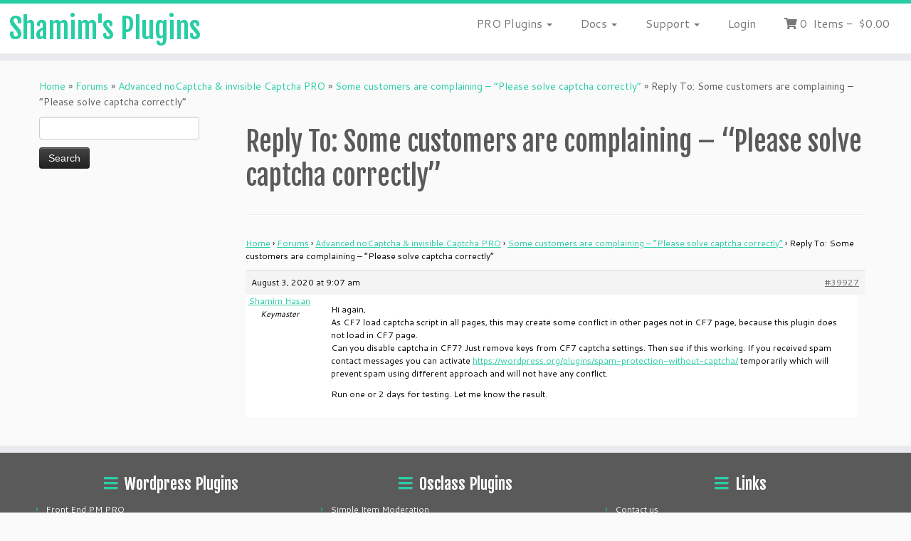

--- FILE ---
content_type: text/html; charset=UTF-8
request_url: https://www.shamimsplugins.com/support/reply/39927/
body_size: 7970
content:
<!DOCTYPE html>
<!--[if IE 7]>
<html class="ie ie7 no-js" lang="en-US">
<![endif]-->
<!--[if IE 8]>
<html class="ie ie8 no-js" lang="en-US">
<![endif]-->
<!--[if !(IE 7) | !(IE 8)  ]><!-->
<html class="no-js" lang="en-US">
<!--<![endif]-->
	<head>
		<meta charset="UTF-8" />
		<meta http-equiv="X-UA-Compatible" content="IE=EDGE" />
		<meta name="viewport" content="width=device-width, initial-scale=1.0" />
        <link rel="profile"  href="https://gmpg.org/xfn/11" />
		<link rel="pingback" href="https://www.shamimsplugins.com/xmlrpc.php" />
		<script>(function(html){html.className = html.className.replace(/\bno-js\b/,'js')})(document.documentElement);</script>
<title>[Resolved]  &#8211; Shamim&#039;s Plugins</title>
<meta name='robots' content='max-image-preview:large' />
<link rel='dns-prefetch' href='//fonts.googleapis.com' />
<link rel='stylesheet' id='tc-gfonts-css' href='//fonts.googleapis.com/css?family=Fjalla+One:400%7CCantarell:400' type='text/css' media='all' />
<link rel='stylesheet' id='wp-block-library-css' href='https://www.shamimsplugins.com/wp-includes/css/dist/block-library/style.min.css?ver=6.6.4' type='text/css' media='all' />
<link rel='stylesheet' id='edd-blocks-css' href='https://www.shamimsplugins.com/wp-content/plugins/easy-digital-downloads/includes/blocks/assets/css/edd-blocks.css?ver=3.3.4' type='text/css' media='all' />
<style id='classic-theme-styles-inline-css' type='text/css'>
/*! This file is auto-generated */
.wp-block-button__link{color:#fff;background-color:#32373c;border-radius:9999px;box-shadow:none;text-decoration:none;padding:calc(.667em + 2px) calc(1.333em + 2px);font-size:1.125em}.wp-block-file__button{background:#32373c;color:#fff;text-decoration:none}
</style>
<style id='global-styles-inline-css' type='text/css'>
:root{--wp--preset--aspect-ratio--square: 1;--wp--preset--aspect-ratio--4-3: 4/3;--wp--preset--aspect-ratio--3-4: 3/4;--wp--preset--aspect-ratio--3-2: 3/2;--wp--preset--aspect-ratio--2-3: 2/3;--wp--preset--aspect-ratio--16-9: 16/9;--wp--preset--aspect-ratio--9-16: 9/16;--wp--preset--color--black: #000000;--wp--preset--color--cyan-bluish-gray: #abb8c3;--wp--preset--color--white: #ffffff;--wp--preset--color--pale-pink: #f78da7;--wp--preset--color--vivid-red: #cf2e2e;--wp--preset--color--luminous-vivid-orange: #ff6900;--wp--preset--color--luminous-vivid-amber: #fcb900;--wp--preset--color--light-green-cyan: #7bdcb5;--wp--preset--color--vivid-green-cyan: #00d084;--wp--preset--color--pale-cyan-blue: #8ed1fc;--wp--preset--color--vivid-cyan-blue: #0693e3;--wp--preset--color--vivid-purple: #9b51e0;--wp--preset--gradient--vivid-cyan-blue-to-vivid-purple: linear-gradient(135deg,rgba(6,147,227,1) 0%,rgb(155,81,224) 100%);--wp--preset--gradient--light-green-cyan-to-vivid-green-cyan: linear-gradient(135deg,rgb(122,220,180) 0%,rgb(0,208,130) 100%);--wp--preset--gradient--luminous-vivid-amber-to-luminous-vivid-orange: linear-gradient(135deg,rgba(252,185,0,1) 0%,rgba(255,105,0,1) 100%);--wp--preset--gradient--luminous-vivid-orange-to-vivid-red: linear-gradient(135deg,rgba(255,105,0,1) 0%,rgb(207,46,46) 100%);--wp--preset--gradient--very-light-gray-to-cyan-bluish-gray: linear-gradient(135deg,rgb(238,238,238) 0%,rgb(169,184,195) 100%);--wp--preset--gradient--cool-to-warm-spectrum: linear-gradient(135deg,rgb(74,234,220) 0%,rgb(151,120,209) 20%,rgb(207,42,186) 40%,rgb(238,44,130) 60%,rgb(251,105,98) 80%,rgb(254,248,76) 100%);--wp--preset--gradient--blush-light-purple: linear-gradient(135deg,rgb(255,206,236) 0%,rgb(152,150,240) 100%);--wp--preset--gradient--blush-bordeaux: linear-gradient(135deg,rgb(254,205,165) 0%,rgb(254,45,45) 50%,rgb(107,0,62) 100%);--wp--preset--gradient--luminous-dusk: linear-gradient(135deg,rgb(255,203,112) 0%,rgb(199,81,192) 50%,rgb(65,88,208) 100%);--wp--preset--gradient--pale-ocean: linear-gradient(135deg,rgb(255,245,203) 0%,rgb(182,227,212) 50%,rgb(51,167,181) 100%);--wp--preset--gradient--electric-grass: linear-gradient(135deg,rgb(202,248,128) 0%,rgb(113,206,126) 100%);--wp--preset--gradient--midnight: linear-gradient(135deg,rgb(2,3,129) 0%,rgb(40,116,252) 100%);--wp--preset--font-size--small: 13px;--wp--preset--font-size--medium: 20px;--wp--preset--font-size--large: 36px;--wp--preset--font-size--x-large: 42px;--wp--preset--spacing--20: 0.44rem;--wp--preset--spacing--30: 0.67rem;--wp--preset--spacing--40: 1rem;--wp--preset--spacing--50: 1.5rem;--wp--preset--spacing--60: 2.25rem;--wp--preset--spacing--70: 3.38rem;--wp--preset--spacing--80: 5.06rem;--wp--preset--shadow--natural: 6px 6px 9px rgba(0, 0, 0, 0.2);--wp--preset--shadow--deep: 12px 12px 50px rgba(0, 0, 0, 0.4);--wp--preset--shadow--sharp: 6px 6px 0px rgba(0, 0, 0, 0.2);--wp--preset--shadow--outlined: 6px 6px 0px -3px rgba(255, 255, 255, 1), 6px 6px rgba(0, 0, 0, 1);--wp--preset--shadow--crisp: 6px 6px 0px rgba(0, 0, 0, 1);}:where(.is-layout-flex){gap: 0.5em;}:where(.is-layout-grid){gap: 0.5em;}body .is-layout-flex{display: flex;}.is-layout-flex{flex-wrap: wrap;align-items: center;}.is-layout-flex > :is(*, div){margin: 0;}body .is-layout-grid{display: grid;}.is-layout-grid > :is(*, div){margin: 0;}:where(.wp-block-columns.is-layout-flex){gap: 2em;}:where(.wp-block-columns.is-layout-grid){gap: 2em;}:where(.wp-block-post-template.is-layout-flex){gap: 1.25em;}:where(.wp-block-post-template.is-layout-grid){gap: 1.25em;}.has-black-color{color: var(--wp--preset--color--black) !important;}.has-cyan-bluish-gray-color{color: var(--wp--preset--color--cyan-bluish-gray) !important;}.has-white-color{color: var(--wp--preset--color--white) !important;}.has-pale-pink-color{color: var(--wp--preset--color--pale-pink) !important;}.has-vivid-red-color{color: var(--wp--preset--color--vivid-red) !important;}.has-luminous-vivid-orange-color{color: var(--wp--preset--color--luminous-vivid-orange) !important;}.has-luminous-vivid-amber-color{color: var(--wp--preset--color--luminous-vivid-amber) !important;}.has-light-green-cyan-color{color: var(--wp--preset--color--light-green-cyan) !important;}.has-vivid-green-cyan-color{color: var(--wp--preset--color--vivid-green-cyan) !important;}.has-pale-cyan-blue-color{color: var(--wp--preset--color--pale-cyan-blue) !important;}.has-vivid-cyan-blue-color{color: var(--wp--preset--color--vivid-cyan-blue) !important;}.has-vivid-purple-color{color: var(--wp--preset--color--vivid-purple) !important;}.has-black-background-color{background-color: var(--wp--preset--color--black) !important;}.has-cyan-bluish-gray-background-color{background-color: var(--wp--preset--color--cyan-bluish-gray) !important;}.has-white-background-color{background-color: var(--wp--preset--color--white) !important;}.has-pale-pink-background-color{background-color: var(--wp--preset--color--pale-pink) !important;}.has-vivid-red-background-color{background-color: var(--wp--preset--color--vivid-red) !important;}.has-luminous-vivid-orange-background-color{background-color: var(--wp--preset--color--luminous-vivid-orange) !important;}.has-luminous-vivid-amber-background-color{background-color: var(--wp--preset--color--luminous-vivid-amber) !important;}.has-light-green-cyan-background-color{background-color: var(--wp--preset--color--light-green-cyan) !important;}.has-vivid-green-cyan-background-color{background-color: var(--wp--preset--color--vivid-green-cyan) !important;}.has-pale-cyan-blue-background-color{background-color: var(--wp--preset--color--pale-cyan-blue) !important;}.has-vivid-cyan-blue-background-color{background-color: var(--wp--preset--color--vivid-cyan-blue) !important;}.has-vivid-purple-background-color{background-color: var(--wp--preset--color--vivid-purple) !important;}.has-black-border-color{border-color: var(--wp--preset--color--black) !important;}.has-cyan-bluish-gray-border-color{border-color: var(--wp--preset--color--cyan-bluish-gray) !important;}.has-white-border-color{border-color: var(--wp--preset--color--white) !important;}.has-pale-pink-border-color{border-color: var(--wp--preset--color--pale-pink) !important;}.has-vivid-red-border-color{border-color: var(--wp--preset--color--vivid-red) !important;}.has-luminous-vivid-orange-border-color{border-color: var(--wp--preset--color--luminous-vivid-orange) !important;}.has-luminous-vivid-amber-border-color{border-color: var(--wp--preset--color--luminous-vivid-amber) !important;}.has-light-green-cyan-border-color{border-color: var(--wp--preset--color--light-green-cyan) !important;}.has-vivid-green-cyan-border-color{border-color: var(--wp--preset--color--vivid-green-cyan) !important;}.has-pale-cyan-blue-border-color{border-color: var(--wp--preset--color--pale-cyan-blue) !important;}.has-vivid-cyan-blue-border-color{border-color: var(--wp--preset--color--vivid-cyan-blue) !important;}.has-vivid-purple-border-color{border-color: var(--wp--preset--color--vivid-purple) !important;}.has-vivid-cyan-blue-to-vivid-purple-gradient-background{background: var(--wp--preset--gradient--vivid-cyan-blue-to-vivid-purple) !important;}.has-light-green-cyan-to-vivid-green-cyan-gradient-background{background: var(--wp--preset--gradient--light-green-cyan-to-vivid-green-cyan) !important;}.has-luminous-vivid-amber-to-luminous-vivid-orange-gradient-background{background: var(--wp--preset--gradient--luminous-vivid-amber-to-luminous-vivid-orange) !important;}.has-luminous-vivid-orange-to-vivid-red-gradient-background{background: var(--wp--preset--gradient--luminous-vivid-orange-to-vivid-red) !important;}.has-very-light-gray-to-cyan-bluish-gray-gradient-background{background: var(--wp--preset--gradient--very-light-gray-to-cyan-bluish-gray) !important;}.has-cool-to-warm-spectrum-gradient-background{background: var(--wp--preset--gradient--cool-to-warm-spectrum) !important;}.has-blush-light-purple-gradient-background{background: var(--wp--preset--gradient--blush-light-purple) !important;}.has-blush-bordeaux-gradient-background{background: var(--wp--preset--gradient--blush-bordeaux) !important;}.has-luminous-dusk-gradient-background{background: var(--wp--preset--gradient--luminous-dusk) !important;}.has-pale-ocean-gradient-background{background: var(--wp--preset--gradient--pale-ocean) !important;}.has-electric-grass-gradient-background{background: var(--wp--preset--gradient--electric-grass) !important;}.has-midnight-gradient-background{background: var(--wp--preset--gradient--midnight) !important;}.has-small-font-size{font-size: var(--wp--preset--font-size--small) !important;}.has-medium-font-size{font-size: var(--wp--preset--font-size--medium) !important;}.has-large-font-size{font-size: var(--wp--preset--font-size--large) !important;}.has-x-large-font-size{font-size: var(--wp--preset--font-size--x-large) !important;}
:where(.wp-block-post-template.is-layout-flex){gap: 1.25em;}:where(.wp-block-post-template.is-layout-grid){gap: 1.25em;}
:where(.wp-block-columns.is-layout-flex){gap: 2em;}:where(.wp-block-columns.is-layout-grid){gap: 2em;}
:root :where(.wp-block-pullquote){font-size: 1.5em;line-height: 1.6;}
</style>
<link rel='stylesheet' id='bbp_private_replies_style-css' href='https://www.shamimsplugins.com/wp-content/plugins/bbpress-private-replies/css/frond-end.css?ver=6.6.4' type='text/css' media='all' />
<link rel='stylesheet' id='bbp-default-css' href='https://www.shamimsplugins.com/wp-content/plugins/bbpress/templates/default/css/bbpress.min.css?ver=2.6.11' type='text/css' media='all' />
<link rel='stylesheet' id='edd-styles-css' href='https://www.shamimsplugins.com/wp-content/plugins/easy-digital-downloads/assets/css/edd.min.css?ver=3.3.4' type='text/css' media='all' />
<link rel='stylesheet' id='edd-changelog-css' href='https://www.shamimsplugins.com/wp-content/plugins/edd-changelog/edd-changelog.min.css?ver=1.1' type='text/css' media='all' />
<link rel='stylesheet' id='genericons-css' href='https://www.shamimsplugins.com/wp-content/plugins/edd-changelog/lib/genericons.min.css?ver=2.06' type='text/css' media='all' />
<link rel='stylesheet' id='customizr-fa-css' href='https://www.shamimsplugins.com/wp-content/themes/customizr/assets/shared/fonts/fa/css/fontawesome-all.min.css?ver=4.4.22' type='text/css' media='all' />
<link rel='stylesheet' id='customizr-common-css' href='https://www.shamimsplugins.com/wp-content/themes/customizr/inc/assets/css/tc_common.min.css?ver=4.4.22' type='text/css' media='all' />
<link rel='stylesheet' id='customizr-skin-css' href='https://www.shamimsplugins.com/wp-content/themes/customizr/inc/assets/css/blue3.min.css?ver=4.4.22' type='text/css' media='all' />
<style id='customizr-skin-inline-css' type='text/css'>

                  .site-title,.site-description,h1,h2,h3,.tc-dropcap {
                    font-family : 'Fjalla One';
                    font-weight : 400;
                  }

                  body,.navbar .nav>li>a {
                    font-family : 'Cantarell';
                    font-weight : 400;
                  }
table { border-collapse: separate; }
                           body table { border-collapse: collapse; }
                          
.social-links .social-icon:before { content: none } 
.sticky-enabled .tc-shrink-on .site-logo img {
    					height:30px!important;width:auto!important
    				}

    				.sticky-enabled .tc-shrink-on .brand .site-title {
    					font-size:0.6em;opacity:0.8;line-height:1.2em
    				}

#tc-push-footer { display: none; visibility: hidden; }
         .tc-sticky-footer #tc-push-footer.sticky-footer-enabled { display: block; }
        

</style>
<link rel='stylesheet' id='customizr-style-css' href='https://www.shamimsplugins.com/wp-content/themes/shamimsplugins/style.css?ver=4.4.22' type='text/css' media='all' />
<link rel='stylesheet' id='fancyboxcss-css' href='https://www.shamimsplugins.com/wp-content/themes/customizr/assets/front/js/libs/fancybox/jquery.fancybox-1.3.4.min.css?ver=6.6.4' type='text/css' media='all' />
<script type="text/javascript" src="https://www.shamimsplugins.com/wp-includes/js/jquery/jquery.min.js?ver=3.7.1" id="jquery-core-js"></script>
<script type="text/javascript" src="https://www.shamimsplugins.com/wp-includes/js/jquery/jquery-migrate.min.js?ver=3.4.1" id="jquery-migrate-js"></script>
<script type="text/javascript" id="edduh-tracking-js-extra">
/* <![CDATA[ */
var edduh = {"ajaxUrl":"https:\/\/www.shamimsplugins.com\/wp-admin\/admin-ajax.php","currentUrl":"https:\/\/www.shamimsplugins.com\/support\/reply\/39927\/"};
/* ]]> */
</script>
<script type="text/javascript" src="https://www.shamimsplugins.com/wp-content/plugins/edd-user-history/assets/js/script.js?ver=1.2.0" id="edduh-tracking-js"></script>
<script type="text/javascript" src="https://www.shamimsplugins.com/wp-content/themes/customizr/assets/front/js/libs/modernizr.min.js?ver=4.4.22" id="modernizr-js"></script>
<script type="text/javascript" src="https://www.shamimsplugins.com/wp-content/themes/customizr/assets/front/js/libs/fancybox/jquery.fancybox-1.3.4.min.js?ver=4.4.22" id="tc-fancybox-js"></script>
<script type="text/javascript" src="https://www.shamimsplugins.com/wp-includes/js/underscore.min.js?ver=1.13.4" id="underscore-js"></script>
<script type="text/javascript" id="tc-scripts-js-extra">
/* <![CDATA[ */
var TCParams = {"_disabled":[],"FancyBoxState":"1","FancyBoxAutoscale":"1","SliderName":"","SliderDelay":"","SliderHover":"1","centerSliderImg":"1","SmoothScroll":{"Enabled":true,"Options":{"touchpadSupport":false}},"anchorSmoothScroll":"linear","anchorSmoothScrollExclude":{"simple":["[class*=edd]",".tc-carousel-control",".carousel-control","[data-toggle=\"modal\"]","[data-toggle=\"dropdown\"]","[data-toggle=\"tooltip\"]","[data-toggle=\"popover\"]","[data-toggle=\"collapse\"]","[data-toggle=\"tab\"]","[data-toggle=\"pill\"]","[class*=upme]","[class*=um-]"],"deep":{"classes":[],"ids":[]}},"ReorderBlocks":"1","centerAllImg":"1","HasComments":"","LeftSidebarClass":".span3.left.tc-sidebar","RightSidebarClass":".span3.right.tc-sidebar","LoadModernizr":"1","stickyCustomOffset":{"_initial":0,"_scrolling":0,"options":{"_static":true,"_element":""}},"stickyHeader":"1","dropdowntoViewport":"1","timerOnScrollAllBrowsers":"1","extLinksStyle":"","extLinksTargetExt":"","extLinksSkipSelectors":{"classes":["btn","button"],"ids":[]},"dropcapEnabled":"","dropcapWhere":{"post":"","page":""},"dropcapMinWords":"50","dropcapSkipSelectors":{"tags":["IMG","IFRAME","H1","H2","H3","H4","H5","H6","BLOCKQUOTE","UL","OL"],"classes":["btn","tc-placeholder-wrap"],"id":[]},"imgSmartLoadEnabled":"1","imgSmartLoadOpts":{"parentSelectors":[".article-container",".__before_main_wrapper",".widget-front"],"opts":{"excludeImg":[".tc-holder-img"]}},"imgSmartLoadsForSliders":"","goldenRatio":"1.618","gridGoldenRatioLimit":"350","isSecondMenuEnabled":"","secondMenuRespSet":"in-sn-before","isParallaxOn":"1","parallaxRatio":"0.55","pluginCompats":[],"adminAjaxUrl":"https:\/\/www.shamimsplugins.com\/wp-admin\/admin-ajax.php","ajaxUrl":"https:\/\/www.shamimsplugins.com\/?czrajax=1","frontNonce":{"id":"CZRFrontNonce","handle":"0b24b0e8f6"},"isDevMode":"","isModernStyle":"","i18n":{"Permanently dismiss":"Permanently dismiss"},"version":"4.4.22","frontNotifications":{"styleSwitcher":{"enabled":false,"content":"","dismissAction":"dismiss_style_switcher_note_front","ajaxUrl":"https:\/\/www.shamimsplugins.com\/wp-admin\/admin-ajax.php"}}};
/* ]]> */
</script>
<script type="text/javascript" src="https://www.shamimsplugins.com/wp-content/themes/customizr/inc/assets/js/tc-scripts.min.js?ver=4.4.22" id="tc-scripts-js"></script>
<link rel="https://api.w.org/" href="https://www.shamimsplugins.com/wp-json/" /><link rel="EditURI" type="application/rsd+xml" title="RSD" href="https://www.shamimsplugins.com/xmlrpc.php?rsd" />
<meta name="generator" content="WordPress 6.6.4" />
<link rel="canonical" href="https://www.shamimsplugins.com/support/reply/39927/" />
<link rel='shortlink' href='https://www.shamimsplugins.com/?p=39927' />
<link rel="alternate" title="oEmbed (JSON)" type="application/json+oembed" href="https://www.shamimsplugins.com/wp-json/oembed/1.0/embed?url=https%3A%2F%2Fwww.shamimsplugins.com%2Fsupport%2Freply%2F39927%2F" />
<link rel="alternate" title="oEmbed (XML)" type="text/xml+oembed" href="https://www.shamimsplugins.com/wp-json/oembed/1.0/embed?url=https%3A%2F%2Fwww.shamimsplugins.com%2Fsupport%2Freply%2F39927%2F&#038;format=xml" />
<meta name="generator" content="Easy Digital Downloads v3.3.4" />
<link rel="icon" href="https://www.shamimsplugins.com/wp-content/uploads/2015/11/cropped-logo-32x32.jpg" sizes="32x32" />
<link rel="icon" href="https://www.shamimsplugins.com/wp-content/uploads/2015/11/cropped-logo-192x192.jpg" sizes="192x192" />
<link rel="apple-touch-icon" href="https://www.shamimsplugins.com/wp-content/uploads/2015/11/cropped-logo-180x180.jpg" />
<meta name="msapplication-TileImage" content="https://www.shamimsplugins.com/wp-content/uploads/2015/11/cropped-logo-270x270.jpg" />
	</head>
	
	<body class="reply bbpress bbp-no-js reply-template-default single single-reply postid-39927 wp-embed-responsive edd-js-none tc-fade-hover-links tc-l-sidebar tc-center-images skin-blue3 customizr-4-4-22-with-child-theme tc-sticky-header sticky-disabled tc-transparent-on-scroll no-navbar tc-regular-menu tc-sticky-footer" >
    
<script type="text/javascript" id="bbp-swap-no-js-body-class">
	document.body.className = document.body.className.replace( 'bbp-no-js', 'bbp-js' );
</script>

	<style>.edd-js-none .edd-has-js, .edd-js .edd-no-js, body.edd-js input.edd-no-js { display: none; }</style>
	<script>/* <![CDATA[ */(function(){var c = document.body.classList;c.remove('edd-js-none');c.add('edd-js');})();/* ]]> */</script>
	        <a class="screen-reader-text skip-link" href="#content">Skip to content</a>
        
    <div id="tc-page-wrap" class="">

  		
  	   	<header class="tc-header clearfix row-fluid tc-tagline-off tc-title-logo-on  tc-shrink-on tc-menu-on logo-left tc-second-menu-in-sn-before-when-mobile">
  			      <div class="brand span3 pull-left ">

        <h1><a class="site-title" href="https://www.shamimsplugins.com/">Shamim&#039;s Plugins</a></h1>
      </div> <!-- brand span3 pull-left -->
            	<div class="navbar-wrapper clearfix span9 tc-submenu-fade tc-submenu-move tc-open-on-hover pull-menu-right">
        	<div class="navbar resp">
          		<div class="navbar-inner" role="navigation">
            		<div class="row-fluid">
              		<div class="nav-collapse collapse tc-hover-menu-wrapper"><div class="menu-main-container"><ul id="menu-main-2" class="nav tc-hover-menu"><li class="menu-item menu-item-type-taxonomy menu-item-object-download_category menu-item-has-children dropdown menu-item-25522"><a href="https://www.shamimsplugins.com/products/category/wordpress-pro-plugins/">PRO Plugins <strong class="caret"></strong></a>
<ul class="dropdown-menu">
	<li class="menu-item menu-item-type-post_type menu-item-object-download menu-item-268"><a href="https://www.shamimsplugins.com/products/front-end-pm-pro/">Front End PM PRO</a></li>
</ul>
</li>
<li class="menu-item menu-item-type-custom menu-item-object-custom menu-item-has-children dropdown menu-item-5636"><a href="https://www.shamimsplugins.com/docs/">Docs <strong class="caret"></strong></a>
<ul class="dropdown-menu">
	<li class="menu-item menu-item-type-taxonomy menu-item-object-isa_docs_category menu-item-5637"><a href="https://www.shamimsplugins.com/docs/category/front-end-pm/">Front End PM</a></li>
	<li class="menu-item menu-item-type-taxonomy menu-item-object-isa_docs_category menu-item-5638"><a href="https://www.shamimsplugins.com/docs/category/front-end-pm-pro/">Front End PM PRO</a></li>
</ul>
</li>
<li class="menu-item menu-item-type-custom menu-item-object-custom menu-item-has-children dropdown menu-item-39"><a href="https://www.shamimsplugins.com/support/">Support <strong class="caret"></strong></a>
<ul class="dropdown-menu">
	<li class="menu-item menu-item-type-post_type menu-item-object-forum menu-item-269"><a href="https://www.shamimsplugins.com/support/forum/front-end-pm-pro/">Front End PM PRO</a></li>
</ul>
</li>
<li class="sp-menu-items-profile menu-item" id="sp-menu-items-profile"><a href="https://www.shamimsplugins.com/wp-login.php?redirect_to=https%3A%2F%2Fwww.shamimsplugins.com%2Fsupport%2Freply%2F39927%2F">Login</a></li><li class="sp-menu-items menu-item" id="sp-menu-items">
		<a href="https://www.shamimsplugins.com/checkout/">
			<i class="fas fa-shopping-cart"></i>
			<span class="sp-edd-cart-quantity">0</span>&nbsp;
			<span class="sp-edd-item-text">Items</span>&nbsp;-&nbsp;
			<span class="sp-edd-cart-total">&#36;0.00</span>
		</a>
		</li></ul></div></div><div class="btn-toggle-nav pull-right"><button type="button" class="btn menu-btn" data-toggle="collapse" data-target=".nav-collapse" title="Open the menu" aria-label="Open the menu"><span class="icon-bar"></span><span class="icon-bar"></span><span class="icon-bar"></span> </button></div>          			</div><!-- /.row-fluid -->
          		</div><!-- /.navbar-inner -->
        	</div><!-- /.navbar resp -->
      	</div><!-- /.navbar-wrapper -->
    	  		</header>
  		<div id="tc-reset-margin-top" class="container-fluid" style="margin-top:103px"></div><div id="main-wrapper" class="container">

    <div class="tc-hot-crumble container" role="navigation"><div class="row"><div class="span12"><div class="breadcrumb-trail breadcrumbs"><span class="trail-begin"><a href="https://www.shamimsplugins.com" title="Shamim&#039;s Plugins" rel="home" class="trail-begin">Home</a></span> <span class="sep">&raquo;</span> <a href="https://www.shamimsplugins.com/support/">Forums</a> <span class="sep">&raquo;</span> <a href="https://www.shamimsplugins.com/support/forum/advanced-nocaptcha-and-invisible-captcha-pro/" title="Advanced noCaptcha &#038; invisible Captcha PRO">Advanced noCaptcha &#038; invisible Captcha PRO</a> <span class="sep">&raquo;</span> <a href="https://www.shamimsplugins.com/support/topic/some-customers-are-complaining-please-solve-captcha-correctly/" title="Some customers are complaining &#8211; &#8220;Please solve captcha correctly&#8221;">Some customers are complaining &#8211; &#8220;Please solve captcha correctly&#8221;</a> <span class="sep">&raquo;</span> <span class="trail-end">Reply To: Some customers are complaining &#8211; &#8220;Please solve captcha correctly&#8221;</span></div></div></div></div>
    <div class="container" role="main">
        <div class="row column-content-wrapper">

            
        <div class="span3 left tc-sidebar">
           <div id="left" class="widget-area" role="complementary">
              <aside id="search-2" class="widget widget_search"><form role="search" method="get" id="searchform" class="searchform" action="https://www.shamimsplugins.com/">
				<div>
					<label class="screen-reader-text" for="s">Search for:</label>
					<input type="text" value="" name="s" id="s" />
					<input type="submit" id="searchsubmit" value="Search" />
				</div>
			</form></aside>            </div><!-- //#left or //#right -->
        </div><!--.tc-sidebar -->

        
                <div id="content" class="span9 article-container tc-gallery-style">

                    
                        
                                                                                    
                                                                    <article id="post-39927" class="row-fluid post-39927 reply type-reply status-publish czr-hentry">
                                                <header class="entry-header">
          <h1 class="entry-title ">Reply To: Some customers are complaining &#8211; &#8220;Please solve captcha correctly&#8221;</h1><hr class="featurette-divider __before_content">        </header>
                  <section class="entry-content ">
              
<div id="bbpress-forums" class="bbpress-wrapper">

	<div class="bbp-breadcrumb"><p><a href="https://www.shamimsplugins.com" class="bbp-breadcrumb-home">Home</a> <span class="bbp-breadcrumb-sep">&rsaquo;</span> <a href="https://www.shamimsplugins.com/support/" class="bbp-breadcrumb-root">Forums</a> <span class="bbp-breadcrumb-sep">&rsaquo;</span> <a href="https://www.shamimsplugins.com/support/forum/advanced-nocaptcha-and-invisible-captcha-pro/" class="bbp-breadcrumb-forum">Advanced noCaptcha &#038; invisible Captcha PRO</a> <span class="bbp-breadcrumb-sep">&rsaquo;</span> <a href="https://www.shamimsplugins.com/support/topic/some-customers-are-complaining-please-solve-captcha-correctly/" class="bbp-breadcrumb-topic">Some customers are complaining &#8211; &#8220;Please solve captcha correctly&#8221;</a> <span class="bbp-breadcrumb-sep">&rsaquo;</span> <span class="bbp-breadcrumb-current">Reply To: Some customers are complaining &#8211; &#8220;Please solve captcha correctly&#8221;</span></p></div>
	
	
		
<div id="post-39927" class="bbp-reply-header">
	<div class="bbp-meta">
		<span class="bbp-reply-post-date">August 3, 2020 at 9:07 am</span>

		
		<a href="https://www.shamimsplugins.com/support/topic/some-customers-are-complaining-please-solve-captcha-correctly/#post-39927" class="bbp-reply-permalink">#39927</a>

		
		<span class="bbp-admin-links"></span>
		
	</div><!-- .bbp-meta -->
</div><!-- #post-39927 -->

<div class="loop-item--1 user-id-1 bbp-parent-forum-23361 bbp-parent-topic-39772 bbp-reply-position-8 even  post-39927 reply type-reply status-publish czr-hentry">
	<div class="bbp-reply-author">

		
		<a href="https://www.shamimsplugins.com/support/users/shamim/" title="View Shamim Hasan&#039;s profile" class="bbp-author-link"><span  class="bbp-author-avatar"></span><span  class="bbp-author-name">Shamim Hasan</span></a><div class="bbp-author-role">Keymaster</div>
		
		
	</div><!-- .bbp-reply-author -->

	<div class="bbp-reply-content">

		
		<p>Hi again,<br />
As CF7 load captcha script in all pages, this may create some conflict in other pages not in CF7 page, because this plugin does not load in CF7 page.<br />
Can you disable captcha in CF7? Just remove keys from CF7 captcha settings. Then see if this working. If you received spam contact messages you can activate <a href="https://wordpress.org/plugins/spam-protection-without-captcha/" rel="nofollow">https://wordpress.org/plugins/spam-protection-without-captcha/</a> temporarily which will prevent spam using different approach and will not have any conflict.</p>
<p>Run one or 2 days for testing. Let me know the result.</p>

		
	</div><!-- .bbp-reply-content -->
</div><!-- .reply -->

	
	
</div>
                                      </section><!-- .entry-content -->
                                            </article>
                                
                            
                        
                    
                                   <hr class="featurette-divider tc-mobile-separator">
                </div><!--.article-container -->

           
        </div><!--.row -->
    </div><!-- .container role: main -->

    <div id="tc-push-footer"></div>
</div><!-- //#main-wrapper -->

  		<!-- FOOTER -->
  		<footer id="footer" class="">
  		 					<div class="container footer-widgets ">
                    <div class="row widget-area" role="complementary">
												
							<div id="footer_one" class="span4">
																
										<aside id="nav_menu-2" class="widget widget_nav_menu"><h3 class="widget-title">Wordpress Plugins</h3><div class="menu-wordpress-plugins-container"><ul id="menu-wordpress-plugins" class="menu"><li id="menu-item-270" class="menu-item menu-item-type-post_type menu-item-object-download menu-item-270"><a href="https://www.shamimsplugins.com/products/front-end-pm-pro/">Front End PM PRO</a></li>
<li id="menu-item-70" class="menu-item menu-item-type-post_type menu-item-object-download menu-item-70"><a href="https://www.shamimsplugins.com/products/front-end-pm/">Front End PM</a></li>
<li id="menu-item-72" class="menu-item menu-item-type-post_type menu-item-object-download menu-item-72"><a href="https://www.shamimsplugins.com/products/fep-contact-form/">FEP Contact Form</a></li>
<li id="menu-item-73" class="menu-item menu-item-type-post_type menu-item-object-download menu-item-73"><a href="https://www.shamimsplugins.com/products/multisite-user-sync/">Multisite User Sync</a></li>
<li id="menu-item-74" class="menu-item menu-item-type-post_type menu-item-object-download menu-item-74"><a href="https://www.shamimsplugins.com/products/custom-functions-plugin/">Custom Functions Plugin</a></li>
</ul></div></aside>
																							</div><!-- .{$key}_widget_class -->

						
							<div id="footer_two" class="span4">
																
										<aside id="nav_menu-3" class="widget widget_nav_menu"><h3 class="widget-title">Osclass Plugins</h3><div class="menu-osclass-plugins-container"><ul id="menu-osclass-plugins" class="menu"><li id="menu-item-75" class="menu-item menu-item-type-custom menu-item-object-custom menu-item-75"><a target="_blank" rel="noopener" href="https://market.osclass.org/plugins/ad-management/simple-item-moderation_369">Simple Item Moderation</a></li>
<li id="menu-item-76" class="menu-item menu-item-type-custom menu-item-object-custom menu-item-76"><a target="_blank" rel="noopener" href="https://market.osclass.org/plugins/social-networks/simple-social-share_357">Simple Social Share</a></li>
<li id="menu-item-77" class="menu-item menu-item-type-custom menu-item-object-custom menu-item-77"><a target="_blank" rel="noopener" href="https://market.osclass.org/plugins/security/two-factor-authentication_316">Two Factor Authentication</a></li>
<li id="menu-item-78" class="menu-item menu-item-type-custom menu-item-object-custom menu-item-78"><a target="_blank" rel="noopener" href="https://market.osclass.org/plugins/ad-management/password-ad-management_270">Password Ad Management</a></li>
<li id="menu-item-79" class="menu-item menu-item-type-custom menu-item-object-custom menu-item-79"><a target="_blank" rel="noopener" href="https://market.osclass.org/plugins/security/nocaptcha-recaptcha_251">noCaptcha reCaptcha</a></li>
<li id="menu-item-80" class="menu-item menu-item-type-custom menu-item-object-custom menu-item-80"><a target="_blank" rel="noopener" href="https://market.osclass.org/plugins/appearance/simple-infinite-scroll_438">Simple Infinite Scroll</a></li>
</ul></div></aside>
																							</div><!-- .{$key}_widget_class -->

						
							<div id="footer_three" class="span4">
																
										<aside id="nav_menu-4" class="widget widget_nav_menu"><h3 class="widget-title">Links</h3><div class="menu-links-container"><ul id="menu-links" class="menu"><li id="menu-item-83" class="menu-item menu-item-type-post_type menu-item-object-page menu-item-83"><a href="https://www.shamimsplugins.com/contact-us/">Contact us</a></li>
<li id="menu-item-12886" class="menu-item menu-item-type-post_type menu-item-object-page menu-item-12886"><a href="https://www.shamimsplugins.com/hire/">Hire</a></li>
<li id="menu-item-82" class="menu-item menu-item-type-post_type menu-item-object-page menu-item-82"><a href="https://www.shamimsplugins.com/privacy-policy/">Privacy Policy</a></li>
<li id="menu-item-81" class="menu-item menu-item-type-post_type menu-item-object-page menu-item-81"><a href="https://www.shamimsplugins.com/terms-and-conditions/">Terms and Conditions</a></li>
</ul></div></aside>
																							</div><!-- .{$key}_widget_class -->

																	</div><!-- .row.widget-area -->
				</div><!--.footer-widgets -->
				    				 <div class="colophon">
			 	<div class="container">
			 		<div class="row-fluid">
					    <div class="span3 social-block pull-left"></div>
<div class="span6 credits">
    		    	<p> &middot; &copy; 2026 <a href="https://www.shamimsplugins.com" title="Shamim&#039;s Plugins" rel="bookmark">Shamim&#039;s Plugins</a> &middot; </p>
					</div><div class="span3 backtop"><p class="pull-right"><a class="back-to-top" href="#">Back to top</a></p></div>	      			</div><!-- .row-fluid -->
	      		</div><!-- .container -->
	      	</div><!-- .colophon -->
	    	  		</footer>
    </div><!-- //#tc-page-wrapper -->
		<script type="text/javascript">
/* <![CDATA[ */
if ( undefined !== window.jQuery ) { function eddclog_toggle(a,b,c) { jQuery( "#edd_changelog_content-" + a ).slideToggle("slow"); jQuery("#edd_changelog_toggle-" + a ).text( jQuery("#edd_changelog_toggle-" + a ).text() == b ? c : b ); jQuery("#edd_changelog-icon-" + a ).toggleClass( "edd_changelog-icon-down" ); } }
/* ]]> */
</script>

<script>
  (function(i,s,o,g,r,a,m){i['GoogleAnalyticsObject']=r;i[r]=i[r]||function(){
  (i[r].q=i[r].q||[]).push(arguments)},i[r].l=1*new Date();a=s.createElement(o),
  m=s.getElementsByTagName(o)[0];a.async=1;a.src=g;m.parentNode.insertBefore(a,m)
  })(window,document,'script','//www.google-analytics.com/analytics.js','ga');

  ga('create', 'UA-70063100-1', 'auto');
  ga('send', 'pageview');

</script>

<script type="text/javascript" src="https://www.shamimsplugins.com/wp-content/plugins/shamimsplugins/assets/js/edd-menu-cart.js?ver=1.1.4" id="sp-edd-menu-cart-js"></script>
<script type="text/javascript" id="edd-ajax-js-extra">
/* <![CDATA[ */
var edd_scripts = {"ajaxurl":"https:\/\/www.shamimsplugins.com\/wp-admin\/admin-ajax.php","position_in_cart":"","has_purchase_links":"0","already_in_cart_message":"You have already added this item to your cart","empty_cart_message":"Your cart is empty","loading":"Loading","select_option":"Please select an option","is_checkout":"0","default_gateway":"paypal","redirect_to_checkout":"1","checkout_page":"https:\/\/www.shamimsplugins.com\/checkout\/","permalinks":"1","quantities_enabled":"","taxes_enabled":"0","current_page":"39927"};
/* ]]> */
</script>
<script type="text/javascript" src="https://www.shamimsplugins.com/wp-content/plugins/easy-digital-downloads/assets/js/edd-ajax.js?ver=3.3.4" id="edd-ajax-js"></script>
<script type="text/javascript" src="https://www.shamimsplugins.com/wp-includes/js/comment-reply.min.js?ver=6.6.4" id="comment-reply-js" async="async" data-wp-strategy="async"></script>
<script type="text/javascript" src="https://www.shamimsplugins.com/wp-includes/js/jquery/ui/core.min.js?ver=1.13.3" id="jquery-ui-core-js"></script>
<script type="text/javascript" src="https://www.shamimsplugins.com/wp-content/plugins/shamimsplugins/assets/js/bbp-attachment.js?ver=1.1.4" id="sp-bbp-attachment-js"></script>
	</body>
	</html>

<!-- Page supported by LiteSpeed Cache 6.5.2 on 2026-01-17 04:12:47 -->

--- FILE ---
content_type: text/css
request_url: https://www.shamimsplugins.com/wp-content/plugins/edd-changelog/edd-changelog.min.css?ver=1.1
body_size: 325
content:
.edd_changelog-container{margin:10px 0;position:relative}.edd_changelog-toggle{border:1px solid #e0e3e7;border-radius:3px;-moz-border-radius:3px;-webkit-border-radius:3px;background:#f1f1f1;background:-moz-linear-gradient(top,#f1f1f1 0,#f5f5f5 50%,#f1f1f1 100%);background:-webkit-gradient(linear,left top,left bottom,color-stop(0%,#f1f1f1),color-stop(50%,#f5f5f5),color-stop(100%,#f1f1f1));background:-webkit-linear-gradient(top,#f1f1f1 0,#f5f5f5 50%,#f1f1f1 100%);background:-o-linear-gradient(top,#f1f1f1 0,#f5f5f5 50%,#f1f1f1 100%);background:-ms-linear-gradient(top,#f1f1f1 0,#f5f5f5 50%,#f1f1f1 100%);filter:progid:DXImageTransform.Microsoft.gradient(startColorstr='#f1f1f1',endColorstr='#f1f1f1',GradientType=0);background:linear-gradient(top,#f1f1f1 0,#f5f5f5 50%,#f1f1f1 100%);color:##333;cursor:pointer;display:block;font-size:13px;font-weight:bold;height:36px;margin:0!important;line-height:36px!important;text-shadow:0 1px 0 #fff;padding:0 0 0 12px!important;position:relative}
.edd_changelog-container .edd_changelog-content{background-color:#f9f9f9;border-radius:3px;-moz-border-radius:3px;-webkit-border-radius:3px;font-size:14px;padding:10px}
.edd_changelog-icon:before{content:'\f502';position:absolute;right:10px;top:16px}.edd_changelog-icon-down:before{content:'\f500';position:absolute;right:10px;top:8px}
.edd_changelog-icon,.edd_changelog-icon-down{color:#333;font-family:'Genericons';font-size:16px;height:16px;line-height:1;cursor:pointer;vertical-align:top;width:16px}

--- FILE ---
content_type: application/javascript
request_url: https://www.shamimsplugins.com/wp-content/plugins/shamimsplugins/assets/js/bbp-attachment.js?ver=1.1.4
body_size: 80
content:
jQuery(document).ready(function( $ ){
	var files_counter = 1;
	jQuery("form#new-post").attr("enctype", "multipart/form-data");
	//jQuery("form#new-post").attr("encoding", "multipart/form-data");
	
	$(document).on("click", ".sp-attachment-addfile", function(e){
		e.preventDefault();

		if ( files_counter < 5 ) {
			$(this).before('<input type="file" name="sp_attachment[]"><br/>');
			files_counter++;
		}

		if ( files_counter == 5 ) {
			$(this).remove();
		}
	});
});
